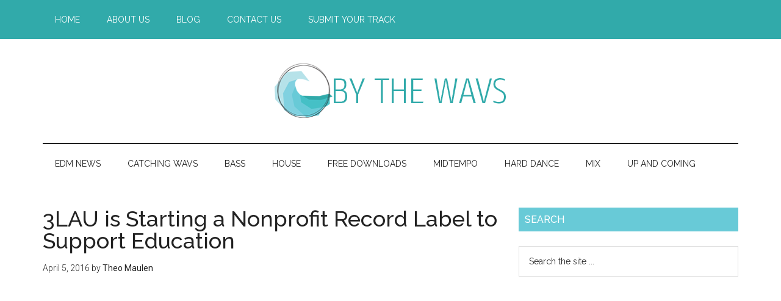

--- FILE ---
content_type: text/html; charset=UTF-8
request_url: https://bythewavs.com/tag/blume/
body_size: 10314
content:
<!DOCTYPE html>
<html lang="en-US"
 xmlns:fb="http://ogp.me/ns/fb#">
<head >
<meta charset="UTF-8" />
<meta name="viewport" content="width=device-width, initial-scale=1" />
<meta name='robots' content='index, follow, max-image-preview:large, max-snippet:-1, max-video-preview:-1' />

	<!-- This site is optimized with the Yoast SEO plugin v26.8 - https://yoast.com/product/yoast-seo-wordpress/ -->
	<title>Blume - Archives By The Wavs</title>
<link data-rocket-preload as="style" href="//fonts.googleapis.com/css?family=Roboto%3A300%2C400%7CRaleway%3A400%2C500%2C900&#038;display=swap" rel="preload">
<link href="//fonts.googleapis.com/css?family=Roboto%3A300%2C400%7CRaleway%3A400%2C500%2C900&#038;display=swap" media="print" onload="this.media=&#039;all&#039;" rel="stylesheet">
<noscript data-wpr-hosted-gf-parameters=""><link rel="stylesheet" href="//fonts.googleapis.com/css?family=Roboto%3A300%2C400%7CRaleway%3A400%2C500%2C900&#038;display=swap"></noscript>
	<link rel="canonical" href="https://bythewavs.com/tag/blume/" />
	<meta property="og:locale" content="en_US" />
	<meta property="og:type" content="article" />
	<meta property="og:title" content="Blume - Archives By The Wavs" />
	<meta property="og:url" content="https://bythewavs.com/tag/blume/" />
	<meta property="og:site_name" content="By The Wavs" />
	<meta property="og:image" content="https://bythewavs.com/wp-content/uploads/2016/11/Logo.png" />
	<meta property="og:image:width" content="1024" />
	<meta property="og:image:height" content="958" />
	<meta property="og:image:type" content="image/png" />
	<meta name="twitter:card" content="summary_large_image" />
	<meta name="twitter:site" content="@bythewavs" />
	<script type="application/ld+json" class="yoast-schema-graph">{"@context":"https://schema.org","@graph":[{"@type":"CollectionPage","@id":"https://bythewavs.com/tag/blume/","url":"https://bythewavs.com/tag/blume/","name":"Blume - Archives By The Wavs","isPartOf":{"@id":"https://bythewavs.com/#website"},"primaryImageOfPage":{"@id":"https://bythewavs.com/tag/blume/#primaryimage"},"image":{"@id":"https://bythewavs.com/tag/blume/#primaryimage"},"thumbnailUrl":"https://bythewavs.com/wp-content/uploads/2016/04/Untitled-13.jpg","breadcrumb":{"@id":"https://bythewavs.com/tag/blume/#breadcrumb"},"inLanguage":"en-US"},{"@type":"ImageObject","inLanguage":"en-US","@id":"https://bythewavs.com/tag/blume/#primaryimage","url":"https://bythewavs.com/wp-content/uploads/2016/04/Untitled-13.jpg","contentUrl":"https://bythewavs.com/wp-content/uploads/2016/04/Untitled-13.jpg","width":800,"height":800},{"@type":"BreadcrumbList","@id":"https://bythewavs.com/tag/blume/#breadcrumb","itemListElement":[{"@type":"ListItem","position":1,"name":"Home","item":"https://bythewavs.com/"},{"@type":"ListItem","position":2,"name":"Blume"}]},{"@type":"WebSite","@id":"https://bythewavs.com/#website","url":"https://bythewavs.com/","name":"By The Wavs","description":"Bringing you new electronic dance music one wav at a time.","publisher":{"@id":"https://bythewavs.com/#organization"},"potentialAction":[{"@type":"SearchAction","target":{"@type":"EntryPoint","urlTemplate":"https://bythewavs.com/?s={search_term_string}"},"query-input":{"@type":"PropertyValueSpecification","valueRequired":true,"valueName":"search_term_string"}}],"inLanguage":"en-US"},{"@type":"Organization","@id":"https://bythewavs.com/#organization","name":"By The Wavs","url":"https://bythewavs.com/","logo":{"@type":"ImageObject","inLanguage":"en-US","@id":"https://bythewavs.com/#/schema/logo/image/","url":"https://bythewavs.com/wp-content/uploads/2016/11/Logo.png","contentUrl":"https://bythewavs.com/wp-content/uploads/2016/11/Logo.png","width":1024,"height":958,"caption":"By The Wavs"},"image":{"@id":"https://bythewavs.com/#/schema/logo/image/"},"sameAs":["http://facebook.com/bythewavs","https://x.com/bythewavs","http://instagram.com/bythewavs","https://www.pinterest.com/bythewavs/","http://youtube.com/edmassassincom"]}]}</script>
	<!-- / Yoast SEO plugin. -->


<link rel='dns-prefetch' href='//fonts.googleapis.com' />
<link rel='dns-prefetch' href='//www.googletagmanager.com' />
<link href='//fonts.gstatic.com' crossorigin rel='preconnect' />
		<!-- This site uses the Google Analytics by MonsterInsights plugin v9.11.1 - Using Analytics tracking - https://www.monsterinsights.com/ -->
		<!-- Note: MonsterInsights is not currently configured on this site. The site owner needs to authenticate with Google Analytics in the MonsterInsights settings panel. -->
					<!-- No tracking code set -->
				<!-- / Google Analytics by MonsterInsights -->
		<style id='wp-img-auto-sizes-contain-inline-css' type='text/css'>
img:is([sizes=auto i],[sizes^="auto," i]){contain-intrinsic-size:3000px 1500px}
/*# sourceURL=wp-img-auto-sizes-contain-inline-css */
</style>
<link data-minify="1" rel='stylesheet' id='genesis-blocks-style-css-css' href='//bythewavs.com/wp-content/cache/min/1/wp-content/plugins/genesis-page-builder/vendor/genesis/blocks/dist/style-blocks.build.css?ver=1700127909' type='text/css' media='all' />
<link data-minify="1" rel='stylesheet' id='bythewavs-theme-css' href='//bythewavs.com/wp-content/cache/min/1/wp-content/themes/bythewavs/style.css?ver=1700127909' type='text/css' media='all' />
<style id='wp-emoji-styles-inline-css' type='text/css'>

	img.wp-smiley, img.emoji {
		display: inline !important;
		border: none !important;
		box-shadow: none !important;
		height: 1em !important;
		width: 1em !important;
		margin: 0 0.07em !important;
		vertical-align: -0.1em !important;
		background: none !important;
		padding: 0 !important;
	}
/*# sourceURL=wp-emoji-styles-inline-css */
</style>
<link rel='stylesheet' id='wp-block-library-css' href='//bythewavs.com/wp-includes/css/dist/block-library/style.min.css?ver=6.9' type='text/css' media='all' />
<style id='global-styles-inline-css' type='text/css'>
:root{--wp--preset--aspect-ratio--square: 1;--wp--preset--aspect-ratio--4-3: 4/3;--wp--preset--aspect-ratio--3-4: 3/4;--wp--preset--aspect-ratio--3-2: 3/2;--wp--preset--aspect-ratio--2-3: 2/3;--wp--preset--aspect-ratio--16-9: 16/9;--wp--preset--aspect-ratio--9-16: 9/16;--wp--preset--color--black: #000000;--wp--preset--color--cyan-bluish-gray: #abb8c3;--wp--preset--color--white: #ffffff;--wp--preset--color--pale-pink: #f78da7;--wp--preset--color--vivid-red: #cf2e2e;--wp--preset--color--luminous-vivid-orange: #ff6900;--wp--preset--color--luminous-vivid-amber: #fcb900;--wp--preset--color--light-green-cyan: #7bdcb5;--wp--preset--color--vivid-green-cyan: #00d084;--wp--preset--color--pale-cyan-blue: #8ed1fc;--wp--preset--color--vivid-cyan-blue: #0693e3;--wp--preset--color--vivid-purple: #9b51e0;--wp--preset--gradient--vivid-cyan-blue-to-vivid-purple: linear-gradient(135deg,rgb(6,147,227) 0%,rgb(155,81,224) 100%);--wp--preset--gradient--light-green-cyan-to-vivid-green-cyan: linear-gradient(135deg,rgb(122,220,180) 0%,rgb(0,208,130) 100%);--wp--preset--gradient--luminous-vivid-amber-to-luminous-vivid-orange: linear-gradient(135deg,rgb(252,185,0) 0%,rgb(255,105,0) 100%);--wp--preset--gradient--luminous-vivid-orange-to-vivid-red: linear-gradient(135deg,rgb(255,105,0) 0%,rgb(207,46,46) 100%);--wp--preset--gradient--very-light-gray-to-cyan-bluish-gray: linear-gradient(135deg,rgb(238,238,238) 0%,rgb(169,184,195) 100%);--wp--preset--gradient--cool-to-warm-spectrum: linear-gradient(135deg,rgb(74,234,220) 0%,rgb(151,120,209) 20%,rgb(207,42,186) 40%,rgb(238,44,130) 60%,rgb(251,105,98) 80%,rgb(254,248,76) 100%);--wp--preset--gradient--blush-light-purple: linear-gradient(135deg,rgb(255,206,236) 0%,rgb(152,150,240) 100%);--wp--preset--gradient--blush-bordeaux: linear-gradient(135deg,rgb(254,205,165) 0%,rgb(254,45,45) 50%,rgb(107,0,62) 100%);--wp--preset--gradient--luminous-dusk: linear-gradient(135deg,rgb(255,203,112) 0%,rgb(199,81,192) 50%,rgb(65,88,208) 100%);--wp--preset--gradient--pale-ocean: linear-gradient(135deg,rgb(255,245,203) 0%,rgb(182,227,212) 50%,rgb(51,167,181) 100%);--wp--preset--gradient--electric-grass: linear-gradient(135deg,rgb(202,248,128) 0%,rgb(113,206,126) 100%);--wp--preset--gradient--midnight: linear-gradient(135deg,rgb(2,3,129) 0%,rgb(40,116,252) 100%);--wp--preset--font-size--small: 13px;--wp--preset--font-size--medium: 20px;--wp--preset--font-size--large: 36px;--wp--preset--font-size--x-large: 42px;--wp--preset--spacing--20: 0.44rem;--wp--preset--spacing--30: 0.67rem;--wp--preset--spacing--40: 1rem;--wp--preset--spacing--50: 1.5rem;--wp--preset--spacing--60: 2.25rem;--wp--preset--spacing--70: 3.38rem;--wp--preset--spacing--80: 5.06rem;--wp--preset--shadow--natural: 6px 6px 9px rgba(0, 0, 0, 0.2);--wp--preset--shadow--deep: 12px 12px 50px rgba(0, 0, 0, 0.4);--wp--preset--shadow--sharp: 6px 6px 0px rgba(0, 0, 0, 0.2);--wp--preset--shadow--outlined: 6px 6px 0px -3px rgb(255, 255, 255), 6px 6px rgb(0, 0, 0);--wp--preset--shadow--crisp: 6px 6px 0px rgb(0, 0, 0);}:where(.is-layout-flex){gap: 0.5em;}:where(.is-layout-grid){gap: 0.5em;}body .is-layout-flex{display: flex;}.is-layout-flex{flex-wrap: wrap;align-items: center;}.is-layout-flex > :is(*, div){margin: 0;}body .is-layout-grid{display: grid;}.is-layout-grid > :is(*, div){margin: 0;}:where(.wp-block-columns.is-layout-flex){gap: 2em;}:where(.wp-block-columns.is-layout-grid){gap: 2em;}:where(.wp-block-post-template.is-layout-flex){gap: 1.25em;}:where(.wp-block-post-template.is-layout-grid){gap: 1.25em;}.has-black-color{color: var(--wp--preset--color--black) !important;}.has-cyan-bluish-gray-color{color: var(--wp--preset--color--cyan-bluish-gray) !important;}.has-white-color{color: var(--wp--preset--color--white) !important;}.has-pale-pink-color{color: var(--wp--preset--color--pale-pink) !important;}.has-vivid-red-color{color: var(--wp--preset--color--vivid-red) !important;}.has-luminous-vivid-orange-color{color: var(--wp--preset--color--luminous-vivid-orange) !important;}.has-luminous-vivid-amber-color{color: var(--wp--preset--color--luminous-vivid-amber) !important;}.has-light-green-cyan-color{color: var(--wp--preset--color--light-green-cyan) !important;}.has-vivid-green-cyan-color{color: var(--wp--preset--color--vivid-green-cyan) !important;}.has-pale-cyan-blue-color{color: var(--wp--preset--color--pale-cyan-blue) !important;}.has-vivid-cyan-blue-color{color: var(--wp--preset--color--vivid-cyan-blue) !important;}.has-vivid-purple-color{color: var(--wp--preset--color--vivid-purple) !important;}.has-black-background-color{background-color: var(--wp--preset--color--black) !important;}.has-cyan-bluish-gray-background-color{background-color: var(--wp--preset--color--cyan-bluish-gray) !important;}.has-white-background-color{background-color: var(--wp--preset--color--white) !important;}.has-pale-pink-background-color{background-color: var(--wp--preset--color--pale-pink) !important;}.has-vivid-red-background-color{background-color: var(--wp--preset--color--vivid-red) !important;}.has-luminous-vivid-orange-background-color{background-color: var(--wp--preset--color--luminous-vivid-orange) !important;}.has-luminous-vivid-amber-background-color{background-color: var(--wp--preset--color--luminous-vivid-amber) !important;}.has-light-green-cyan-background-color{background-color: var(--wp--preset--color--light-green-cyan) !important;}.has-vivid-green-cyan-background-color{background-color: var(--wp--preset--color--vivid-green-cyan) !important;}.has-pale-cyan-blue-background-color{background-color: var(--wp--preset--color--pale-cyan-blue) !important;}.has-vivid-cyan-blue-background-color{background-color: var(--wp--preset--color--vivid-cyan-blue) !important;}.has-vivid-purple-background-color{background-color: var(--wp--preset--color--vivid-purple) !important;}.has-black-border-color{border-color: var(--wp--preset--color--black) !important;}.has-cyan-bluish-gray-border-color{border-color: var(--wp--preset--color--cyan-bluish-gray) !important;}.has-white-border-color{border-color: var(--wp--preset--color--white) !important;}.has-pale-pink-border-color{border-color: var(--wp--preset--color--pale-pink) !important;}.has-vivid-red-border-color{border-color: var(--wp--preset--color--vivid-red) !important;}.has-luminous-vivid-orange-border-color{border-color: var(--wp--preset--color--luminous-vivid-orange) !important;}.has-luminous-vivid-amber-border-color{border-color: var(--wp--preset--color--luminous-vivid-amber) !important;}.has-light-green-cyan-border-color{border-color: var(--wp--preset--color--light-green-cyan) !important;}.has-vivid-green-cyan-border-color{border-color: var(--wp--preset--color--vivid-green-cyan) !important;}.has-pale-cyan-blue-border-color{border-color: var(--wp--preset--color--pale-cyan-blue) !important;}.has-vivid-cyan-blue-border-color{border-color: var(--wp--preset--color--vivid-cyan-blue) !important;}.has-vivid-purple-border-color{border-color: var(--wp--preset--color--vivid-purple) !important;}.has-vivid-cyan-blue-to-vivid-purple-gradient-background{background: var(--wp--preset--gradient--vivid-cyan-blue-to-vivid-purple) !important;}.has-light-green-cyan-to-vivid-green-cyan-gradient-background{background: var(--wp--preset--gradient--light-green-cyan-to-vivid-green-cyan) !important;}.has-luminous-vivid-amber-to-luminous-vivid-orange-gradient-background{background: var(--wp--preset--gradient--luminous-vivid-amber-to-luminous-vivid-orange) !important;}.has-luminous-vivid-orange-to-vivid-red-gradient-background{background: var(--wp--preset--gradient--luminous-vivid-orange-to-vivid-red) !important;}.has-very-light-gray-to-cyan-bluish-gray-gradient-background{background: var(--wp--preset--gradient--very-light-gray-to-cyan-bluish-gray) !important;}.has-cool-to-warm-spectrum-gradient-background{background: var(--wp--preset--gradient--cool-to-warm-spectrum) !important;}.has-blush-light-purple-gradient-background{background: var(--wp--preset--gradient--blush-light-purple) !important;}.has-blush-bordeaux-gradient-background{background: var(--wp--preset--gradient--blush-bordeaux) !important;}.has-luminous-dusk-gradient-background{background: var(--wp--preset--gradient--luminous-dusk) !important;}.has-pale-ocean-gradient-background{background: var(--wp--preset--gradient--pale-ocean) !important;}.has-electric-grass-gradient-background{background: var(--wp--preset--gradient--electric-grass) !important;}.has-midnight-gradient-background{background: var(--wp--preset--gradient--midnight) !important;}.has-small-font-size{font-size: var(--wp--preset--font-size--small) !important;}.has-medium-font-size{font-size: var(--wp--preset--font-size--medium) !important;}.has-large-font-size{font-size: var(--wp--preset--font-size--large) !important;}.has-x-large-font-size{font-size: var(--wp--preset--font-size--x-large) !important;}
/*# sourceURL=global-styles-inline-css */
</style>

<style id='classic-theme-styles-inline-css' type='text/css'>
/*! This file is auto-generated */
.wp-block-button__link{color:#fff;background-color:#32373c;border-radius:9999px;box-shadow:none;text-decoration:none;padding:calc(.667em + 2px) calc(1.333em + 2px);font-size:1.125em}.wp-block-file__button{background:#32373c;color:#fff;text-decoration:none}
/*# sourceURL=/wp-includes/css/classic-themes.min.css */
</style>
<link data-minify="1" rel='stylesheet' id='genesis-page-builder-frontend-styles-css' href='//bythewavs.com/wp-content/cache/min/1/wp-content/plugins/genesis-page-builder/build/style-blocks.css?ver=1700127909' type='text/css' media='all' />
<link data-minify="1" rel='stylesheet' id='dashicons-css' href='//bythewavs.com/wp-content/cache/min/1/wp-includes/css/dashicons.min.css?ver=1700127909' type='text/css' media='all' />

<link data-minify="1" rel='stylesheet' id='simple-social-icons-font-css' href='//bythewavs.com/wp-content/cache/min/1/wp-content/plugins/simple-social-icons/css/style.css?ver=1700127909' type='text/css' media='all' />





<link rel="https://api.w.org/" href="//bythewavs.com/wp-json/" /><link rel="alternate" title="JSON" type="application/json" href="//bythewavs.com/wp-json/wp/v2/tags/11981" /><link rel="EditURI" type="application/rsd+xml" title="RSD" href="//bythewavs.com/xmlrpc.php?rsd" />
<meta name="generator" content="WordPress 6.9" />
<meta property="fb:app_id" content="388259684695739"/><meta property="fb:admins" content="1332960542,1149751586,1188545101"/><link rel="icon" href="//bythewavs.com/wp-content/themes/bythewavs/images/favicon.ico" />
<script async src="//pagead2.googlesyndication.com/pagead/js/adsbygoogle.js"></script>
<script>
  (adsbygoogle = window.adsbygoogle || []).push({
    google_ad_client: "ca-pub-6973934840866799",
    enable_page_level_ads: true
  });
</script>

<!-- Facebook Pixel Code -->
<script>
!function(f,b,e,v,n,t,s){if(f.fbq)return;n=f.fbq=function(){n.callMethod?
n.callMethod.apply(n,arguments):n.queue.push(arguments)};if(!f._fbq)f._fbq=n;
n.push=n;n.loaded=!0;n.version='2.0';n.queue=[];t=b.createElement(e);t.async=!0;
t.src=v;s=b.getElementsByTagName(e)[0];s.parentNode.insertBefore(t,s)}(window,
document,'script','https://connect.facebook.net/en_US/fbevents.js');
fbq('init', '1078857155483431', {
em: 'insert_email_variable,'
});
fbq('track', 'PageView');
</script>
<noscript><img height="1" width="1" style="display:none"
src="//www.facebook.com/tr?id=1078857155483431&ev=PageView&noscript=1"
/></noscript>
<!-- DO NOT MODIFY -->
<!-- End Facebook Pixel Code --><style type="text/css">.site-title a { background: url(https://bythewavs.com/wp-content/uploads/2016/11/Header.png) no-repeat !important; }</style>

 <noscript><style id="rocket-lazyload-nojs-css">.rll-youtube-player, [data-lazy-src]{display:none !important;}</style></noscript><meta name="generator" content="WP Rocket 3.20.3" data-wpr-features="wpr_minify_concatenate_js wpr_lazyload_images wpr_lazyload_iframes wpr_minify_css wpr_desktop" /></head>
<body data-rsssl=1 class="archive tag tag-blume tag-11981 wp-theme-genesis wp-child-theme-bythewavs custom-header header-image header-full-width content-sidebar genesis-breadcrumbs-hidden genesis-footer-widgets-visible primary-nav"><div class="site-container"><nav class="nav-primary" aria-label="Main"><div class="wrap"><ul id="menu-top" class="menu genesis-nav-menu menu-primary"><li id="menu-item-2143" class="menu-item menu-item-type-post_type menu-item-object-page menu-item-2143"><a href="https://bythewavs.com/home/"><span >Home</span></a></li>
<li id="menu-item-2144" class="menu-item menu-item-type-post_type menu-item-object-page menu-item-2144"><a href="https://bythewavs.com/about-us/"><span >About Us</span></a></li>
<li id="menu-item-2145" class="menu-item menu-item-type-post_type menu-item-object-page menu-item-2145"><a href="https://bythewavs.com/blog/"><span >Blog</span></a></li>
<li id="menu-item-2146" class="menu-item menu-item-type-post_type menu-item-object-page menu-item-has-children menu-item-2146"><a href="https://bythewavs.com/contact-us/"><span >Contact Us</span></a>
<ul class="sub-menu">
	<li id="menu-item-3686" class="menu-item menu-item-type-post_type menu-item-object-page menu-item-3686"><a href="https://bythewavs.com/become-a-writer/"><span >Become a Writer</span></a></li>
</ul>
</li>
<li id="menu-item-2147" class="menu-item menu-item-type-post_type menu-item-object-page menu-item-2147"><a href="https://bythewavs.com/submit-your-track/"><span >Submit Your Track</span></a></li>
</ul></div></nav><header class="site-header"><div class="wrap"><div class="title-area"><p class="site-title"><a href="https://bythewavs.com/">By The Wavs</a></p><p class="site-description">Bringing you new electronic dance music one wav at a time.</p></div></div></header><nav class="nav-secondary" aria-label="Secondary"><div class="wrap"><ul id="menu-bottom" class="menu genesis-nav-menu menu-secondary"><li id="menu-item-2154" class="menu-item menu-item-type-taxonomy menu-item-object-category menu-item-has-children menu-item-2154"><a href="https://bythewavs.com/category/news/edm-news/"><span >EDM News</span></a>
<ul class="sub-menu">
	<li id="menu-item-6823" class="menu-item menu-item-type-taxonomy menu-item-object-category menu-item-6823"><a href="https://bythewavs.com/category/news/edm-news/editorial/"><span >Editorial</span></a></li>
	<li id="menu-item-86872" class="menu-item menu-item-type-taxonomy menu-item-object-category menu-item-86872"><a href="https://bythewavs.com/category/news/edm-news/editorial/features/"><span >Features</span></a></li>
	<li id="menu-item-37336" class="menu-item menu-item-type-taxonomy menu-item-object-category menu-item-37336"><a href="https://bythewavs.com/category/news/edm-news/editorial/event-previews/"><span >Event Previews</span></a></li>
	<li id="menu-item-37337" class="menu-item menu-item-type-taxonomy menu-item-object-category menu-item-37337"><a href="https://bythewavs.com/category/news/edm-news/editorial/event-reviews/"><span >Event Reviews</span></a></li>
	<li id="menu-item-37340" class="menu-item menu-item-type-taxonomy menu-item-object-category menu-item-37340"><a href="https://bythewavs.com/category/news/edm-news/giveaways/"><span >Giveaways</span></a></li>
	<li id="menu-item-2155" class="menu-item menu-item-type-taxonomy menu-item-object-category menu-item-2155"><a href="https://bythewavs.com/category/news/edm-news/interviews/"><span >Interviews</span></a></li>
	<li id="menu-item-2156" class="menu-item menu-item-type-taxonomy menu-item-object-category menu-item-has-children menu-item-2156"><a href="https://bythewavs.com/category/news/edm-news/live-events/"><span >Live Events</span></a>
	<ul class="sub-menu">
		<li id="menu-item-4317" class="menu-item menu-item-type-taxonomy menu-item-object-category menu-item-4317"><a href="https://bythewavs.com/category/news/edm-news/live-events/festivals/"><span >Festivals</span></a></li>
	</ul>
</li>
	<li id="menu-item-37338" class="menu-item menu-item-type-taxonomy menu-item-object-category menu-item-37338"><a href="https://bythewavs.com/category/news/edm-news/site-news/"><span >Site News</span></a></li>
</ul>
</li>
<li id="menu-item-77697" class="menu-item menu-item-type-taxonomy menu-item-object-category menu-item-77697"><a href="https://bythewavs.com/category/podcasts/catching-wavs/"><span >Catching Wavs</span></a></li>
<li id="menu-item-55049" class="menu-item menu-item-type-taxonomy menu-item-object-category menu-item-has-children menu-item-55049"><a href="https://bythewavs.com/category/music/bass-music/"><span >Bass</span></a>
<ul class="sub-menu">
	<li id="menu-item-37331" class="menu-item menu-item-type-taxonomy menu-item-object-category menu-item-37331"><a href="https://bythewavs.com/category/music/bass-music/drum-and-bass/"><span >Drum and Bass</span></a></li>
	<li id="menu-item-2153" class="menu-item menu-item-type-taxonomy menu-item-object-category menu-item-has-children menu-item-2153"><a href="https://bythewavs.com/category/music/bass-music/dubstep/"><span >Dubstep</span></a>
	<ul class="sub-menu">
		<li id="menu-item-2152" class="menu-item menu-item-type-taxonomy menu-item-object-category menu-item-2152"><a href="https://bythewavs.com/category/music/bass-music/dubstep/chillstep/"><span >Chillstep</span></a></li>
	</ul>
</li>
	<li id="menu-item-2166" class="menu-item menu-item-type-taxonomy menu-item-object-category menu-item-has-children menu-item-2166"><a href="https://bythewavs.com/category/music/bass-music/trap/"><span >Trap</span></a>
	<ul class="sub-menu">
		<li id="menu-item-37335" class="menu-item menu-item-type-taxonomy menu-item-object-category menu-item-37335"><a href="https://bythewavs.com/category/music/bass-music/trap/future-bass/"><span >Future Bass</span></a></li>
		<li id="menu-item-40480" class="menu-item menu-item-type-taxonomy menu-item-object-category menu-item-40480"><a href="https://bythewavs.com/category/music/bass-music/trap/jersey-club/"><span >Jersey Club</span></a></li>
	</ul>
</li>
</ul>
</li>
<li id="menu-item-2157" class="menu-item menu-item-type-taxonomy menu-item-object-category menu-item-has-children menu-item-2157"><a href="https://bythewavs.com/category/music/house/"><span >House</span></a>
<ul class="sub-menu">
	<li id="menu-item-2270" class="menu-item menu-item-type-taxonomy menu-item-object-category menu-item-has-children menu-item-2270"><a href="https://bythewavs.com/category/music/house/deep-house/"><span >Deep House</span></a>
	<ul class="sub-menu">
		<li id="menu-item-37332" class="menu-item menu-item-type-taxonomy menu-item-object-category menu-item-37332"><a href="https://bythewavs.com/category/music/house/deep-house/future-house/"><span >Future House</span></a></li>
	</ul>
</li>
	<li id="menu-item-2158" class="menu-item menu-item-type-taxonomy menu-item-object-category menu-item-has-children menu-item-2158"><a href="https://bythewavs.com/category/music/house/electro-house/"><span >Electro House</span></a>
	<ul class="sub-menu">
		<li id="menu-item-37333" class="menu-item menu-item-type-taxonomy menu-item-object-category menu-item-37333"><a href="https://bythewavs.com/category/music/house/electro-house/melbourne-bounce/"><span >Melbourne Bounce</span></a></li>
	</ul>
</li>
	<li id="menu-item-2159" class="menu-item menu-item-type-taxonomy menu-item-object-category menu-item-2159"><a href="https://bythewavs.com/category/music/house/progressive-house/"><span >Progressive House</span></a></li>
	<li id="menu-item-2165" class="menu-item menu-item-type-taxonomy menu-item-object-category menu-item-2165"><a href="https://bythewavs.com/category/music/house/trance/"><span >Trance</span></a></li>
	<li id="menu-item-10186" class="menu-item menu-item-type-taxonomy menu-item-object-category menu-item-10186"><a href="https://bythewavs.com/category/music/house/tropical-house/"><span >Tropical House</span></a></li>
</ul>
</li>
<li id="menu-item-4241" class="menu-item menu-item-type-post_type menu-item-object-page menu-item-4241"><a href="https://bythewavs.com/free-downloads/"><span >Free Downloads</span></a></li>
<li id="menu-item-77740" class="menu-item menu-item-type-taxonomy menu-item-object-category menu-item-has-children menu-item-77740"><a href="https://bythewavs.com/category/music/midtempo/"><span >Midtempo</span></a>
<ul class="sub-menu">
	<li id="menu-item-77741" class="menu-item menu-item-type-taxonomy menu-item-object-category menu-item-77741"><a href="https://bythewavs.com/category/music/midtempo/glitch-hop/"><span >Glitch Hop</span></a></li>
	<li id="menu-item-4061" class="menu-item menu-item-type-taxonomy menu-item-object-category menu-item-4061"><a href="https://bythewavs.com/category/music/midtempo/moombahton/"><span >Moombahton</span></a></li>
	<li id="menu-item-37339" class="menu-item menu-item-type-taxonomy menu-item-object-category menu-item-37339"><a href="https://bythewavs.com/category/music/midtempo/techno/"><span >Techno</span></a></li>
</ul>
</li>
<li id="menu-item-55050" class="menu-item menu-item-type-taxonomy menu-item-object-category menu-item-55050"><a href="https://bythewavs.com/category/music/hard-dance/"><span >Hard Dance</span></a></li>
<li id="menu-item-2160" class="menu-item menu-item-type-taxonomy menu-item-object-category menu-item-has-children menu-item-2160"><a href="https://bythewavs.com/category/music/mix/"><span >Mix</span></a>
<ul class="sub-menu">
	<li id="menu-item-2682" class="menu-item menu-item-type-taxonomy menu-item-object-category menu-item-2682"><a href="https://bythewavs.com/category/music/mix/artist-podcasts/"><span >Artist Podcasts</span></a></li>
	<li id="menu-item-37334" class="menu-item menu-item-type-taxonomy menu-item-object-category menu-item-37334"><a href="https://bythewavs.com/category/music/mix/live-sets/"><span >Live Sets</span></a></li>
	<li id="menu-item-2175" class="menu-item menu-item-type-taxonomy menu-item-object-category menu-item-2175"><a href="https://bythewavs.com/category/music/mix/mashups/"><span >Mashups</span></a></li>
	<li id="menu-item-2163" class="menu-item menu-item-type-taxonomy menu-item-object-category menu-item-2163"><a href="https://bythewavs.com/category/music/mix/remixes/"><span >Remixes</span></a></li>
</ul>
</li>
<li id="menu-item-2167" class="menu-item menu-item-type-taxonomy menu-item-object-category menu-item-2167"><a href="https://bythewavs.com/category/music/up-and-coming/"><span >Up and Coming</span></a></li>
</ul></div></nav><div class="site-inner"><div class="content-sidebar-wrap"><main class="content"><article class="post-58911 post type-post status-publish format-standard has-post-thumbnail category-edm-news tag-3lau tag-blume tag-nonprofit tag-pencils-of-peace entry" aria-label="3LAU is Starting a Nonprofit Record Label to Support Education"><header class="entry-header"><h2 class="entry-title"><a class="entry-title-link" rel="bookmark" href="https://bythewavs.com/3lau-starting-non-profit-record-label-support-education/">3LAU is Starting a Nonprofit Record Label to Support Education</a></h2>
<p class="entry-meta"><time class="entry-time">April 5, 2016</time> by <span class="entry-author"><a href="https://bythewavs.com/author/illmatic_tj/" class="entry-author-link" rel="author"><span class="entry-author-name">Theo Maulen</span></a></span>  </p></header><div class="entry-content"><a class="entry-image-link" href="https://bythewavs.com/3lau-starting-non-profit-record-label-support-education/" aria-hidden="true" tabindex="-1"><img width="800" height="800" src="data:image/svg+xml,%3Csvg%20xmlns='http://www.w3.org/2000/svg'%20viewBox='0%200%20800%20800'%3E%3C/svg%3E" class=" post-image entry-image" alt="" decoding="async" data-lazy-srcset="//bythewavs.com/wp-content/uploads/2016/04/Untitled-13.jpg 800w, //bythewavs.com/wp-content/uploads/2016/04/Untitled-13-150x150.jpg 150w, //bythewavs.com/wp-content/uploads/2016/04/Untitled-13-300x300.jpg 300w, //bythewavs.com/wp-content/uploads/2016/04/Untitled-13-768x768.jpg 768w, //bythewavs.com/wp-content/uploads/2016/04/Untitled-13-100x100.jpg 100w" data-lazy-sizes="(max-width: 800px) 100vw, 800px" data-lazy-src="//bythewavs.com/wp-content/uploads/2016/04/Untitled-13.jpg" /><noscript><img width="800" height="800" src="//bythewavs.com/wp-content/uploads/2016/04/Untitled-13.jpg" class=" post-image entry-image" alt="" decoding="async" srcset="//bythewavs.com/wp-content/uploads/2016/04/Untitled-13.jpg 800w, //bythewavs.com/wp-content/uploads/2016/04/Untitled-13-150x150.jpg 150w, //bythewavs.com/wp-content/uploads/2016/04/Untitled-13-300x300.jpg 300w, //bythewavs.com/wp-content/uploads/2016/04/Untitled-13-768x768.jpg 768w, //bythewavs.com/wp-content/uploads/2016/04/Untitled-13-100x100.jpg 100w" sizes="(max-width: 800px) 100vw, 800px" /></noscript></a><p>3LAU, born Justin Blau, has always been an interesting artist in my opinion. In his latest move to change the music scene, he created a new record label. This new label, named BLUME, is focused on being a nonprofit record label. The goal is to raise $100,000 for the organization Pencils of Promise. This non [&hellip;]</p>
</div></article></main><aside class="sidebar sidebar-primary widget-area" role="complementary" aria-label="Primary Sidebar"><section id="search-3" class="widget widget_search"><div class="widget-wrap"><h4 class="widget-title widgettitle">Search</h4>
<form class="search-form" method="get" action="//bythewavs.com/" role="search"><input class="search-form-input" type="search" name="s" id="searchform-1" placeholder="Search the site ..."><input class="search-form-submit" type="submit" value="Search"><meta content="https://bythewavs.com/?s={s}"></form></div></section>
<section id="text-4" class="widget widget_text"><div class="widget-wrap">			<div class="textwidget"><center>
<script async src="//pagead2.googlesyndication.com/pagead/js/adsbygoogle.js"></script>
<!-- ByTheWavs Sidebar Top -->
<ins class="adsbygoogle"
     style="display:block"
     data-ad-client="ca-pub-6973934840866799"
     data-ad-slot="5917382300"
     data-ad-format="auto"></ins>
<script>
(adsbygoogle = window.adsbygoogle || []).push({});
</script>
</center></div>
		</div></section>
<section id="simple-social-icons-4" class="widget simple-social-icons"><div class="widget-wrap"><h4 class="widget-title widgettitle">Be Our Friend</h4>
<ul class="aligncenter"><li class="ssi-facebook"><a href="https://facebook.com/bythewavs" target="_blank" rel="noopener noreferrer"><svg role="img" class="social-facebook" aria-labelledby="social-facebook-4"><title id="social-facebook-4">Facebook</title><use xlink:href="https://bythewavs.com/wp-content/plugins/simple-social-icons/symbol-defs.svg#social-facebook"></use></svg></a></li><li class="ssi-instagram"><a href="https://instagram.com/bythewavs" target="_blank" rel="noopener noreferrer"><svg role="img" class="social-instagram" aria-labelledby="social-instagram-4"><title id="social-instagram-4">Instagram</title><use xlink:href="https://bythewavs.com/wp-content/plugins/simple-social-icons/symbol-defs.svg#social-instagram"></use></svg></a></li><li class="ssi-twitter"><a href="https://twitter.com/edmassassin" target="_blank" rel="noopener noreferrer"><svg role="img" class="social-twitter" aria-labelledby="social-twitter-4"><title id="social-twitter-4">Twitter</title><use xlink:href="https://bythewavs.com/wp-content/plugins/simple-social-icons/symbol-defs.svg#social-twitter"></use></svg></a></li><li class="ssi-youtube"><a href="https://www.youtube.com/subscription_center?add_user=edmassassincom" target="_blank" rel="noopener noreferrer"><svg role="img" class="social-youtube" aria-labelledby="social-youtube-4"><title id="social-youtube-4">YouTube</title><use xlink:href="https://bythewavs.com/wp-content/plugins/simple-social-icons/symbol-defs.svg#social-youtube"></use></svg></a></li></ul></div></section>
<section id="featured-post-8" class="widget featured-content featuredpost"><div class="widget-wrap"><a href="https://bythewavs.com/category/music/up-and-coming/"><h4 class="widget-title widgettitle">Up and Coming Artists</h4>
</a><article class="post-106842 post type-post status-publish format-standard has-post-thumbnail category-up-and-coming tag-igor360 tag-pivot entry" aria-label="IGOR360 &#8211; PIVOT"><a href="https://bythewavs.com/igor360-pivot/" class="alignleft" aria-hidden="true" tabindex="-1"><img width="100" height="100" src="data:image/svg+xml,%3Csvg%20xmlns='http://www.w3.org/2000/svg'%20viewBox='0%200%20100%20100'%3E%3C/svg%3E" class="entry-image attachment-post" alt="" decoding="async" data-lazy-srcset="//bythewavs.com/wp-content/uploads/2024/06/Screenshot-2024-06-21-084319-100x100.png 100w, //bythewavs.com/wp-content/uploads/2024/06/Screenshot-2024-06-21-084319-150x150.png 150w, //bythewavs.com/wp-content/uploads/2024/06/Screenshot-2024-06-21-084319-350x350.png 350w" data-lazy-sizes="(max-width: 100px) 100vw, 100px" data-lazy-src="//bythewavs.com/wp-content/uploads/2024/06/Screenshot-2024-06-21-084319-100x100.png" /><noscript><img width="100" height="100" src="//bythewavs.com/wp-content/uploads/2024/06/Screenshot-2024-06-21-084319-100x100.png" class="entry-image attachment-post" alt="" decoding="async" srcset="//bythewavs.com/wp-content/uploads/2024/06/Screenshot-2024-06-21-084319-100x100.png 100w, //bythewavs.com/wp-content/uploads/2024/06/Screenshot-2024-06-21-084319-150x150.png 150w, //bythewavs.com/wp-content/uploads/2024/06/Screenshot-2024-06-21-084319-350x350.png 350w" sizes="(max-width: 100px) 100vw, 100px" /></noscript></a><header class="entry-header"><h2 class="entry-title"><a href="https://bythewavs.com/igor360-pivot/">IGOR360 &#8211; PIVOT</a></h2><p class="entry-meta"><time class="entry-time">June 21, 2024</time> By <span class="entry-author"><a href="https://bythewavs.com/author/brilmere/" class="entry-author-link" rel="author"><span class="entry-author-name">Brilmere Chance</span></a></span></p></header></article><article class="post-100358 post type-post status-publish format-standard has-post-thumbnail category-up-and-coming tag-buttercream-bookworm entry" aria-label="Intraset &#8211; Buttercream Bookworm"><a href="https://bythewavs.com/intraset-buttercream-bookworm/" class="alignleft" aria-hidden="true" tabindex="-1"><img width="100" height="100" src="data:image/svg+xml,%3Csvg%20xmlns='http://www.w3.org/2000/svg'%20viewBox='0%200%20100%20100'%3E%3C/svg%3E" class="entry-image attachment-post" alt="" decoding="async" data-lazy-srcset="//bythewavs.com/wp-content/uploads/2022/02/intraset-1-100x100.jpg 100w, //bythewavs.com/wp-content/uploads/2022/02/intraset-1-300x300.jpg 300w, //bythewavs.com/wp-content/uploads/2022/02/intraset-1-1024x1020.jpg 1024w, //bythewavs.com/wp-content/uploads/2022/02/intraset-1-150x150.jpg 150w, //bythewavs.com/wp-content/uploads/2022/02/intraset-1-768x765.jpg 768w, //bythewavs.com/wp-content/uploads/2022/02/intraset-1-350x350.jpg 350w, //bythewavs.com/wp-content/uploads/2022/02/intraset-1-600x600.jpg 600w, //bythewavs.com/wp-content/uploads/2022/02/intraset-1.jpg 1427w" data-lazy-sizes="(max-width: 100px) 100vw, 100px" data-lazy-src="//bythewavs.com/wp-content/uploads/2022/02/intraset-1-100x100.jpg" /><noscript><img width="100" height="100" src="//bythewavs.com/wp-content/uploads/2022/02/intraset-1-100x100.jpg" class="entry-image attachment-post" alt="" decoding="async" srcset="//bythewavs.com/wp-content/uploads/2022/02/intraset-1-100x100.jpg 100w, //bythewavs.com/wp-content/uploads/2022/02/intraset-1-300x300.jpg 300w, //bythewavs.com/wp-content/uploads/2022/02/intraset-1-1024x1020.jpg 1024w, //bythewavs.com/wp-content/uploads/2022/02/intraset-1-150x150.jpg 150w, //bythewavs.com/wp-content/uploads/2022/02/intraset-1-768x765.jpg 768w, //bythewavs.com/wp-content/uploads/2022/02/intraset-1-350x350.jpg 350w, //bythewavs.com/wp-content/uploads/2022/02/intraset-1-600x600.jpg 600w, //bythewavs.com/wp-content/uploads/2022/02/intraset-1.jpg 1427w" sizes="(max-width: 100px) 100vw, 100px" /></noscript></a><header class="entry-header"><h2 class="entry-title"><a href="https://bythewavs.com/intraset-buttercream-bookworm/">Intraset &#8211; Buttercream Bookworm</a></h2><p class="entry-meta"><time class="entry-time">February 2, 2022</time> By <span class="entry-author"><a href="https://bythewavs.com/author/brilmere/" class="entry-author-link" rel="author"><span class="entry-author-name">Brilmere Chance</span></a></span></p></header></article><article class="post-99876 post type-post status-publish format-standard has-post-thumbnail category-future-house category-up-and-coming tag-sebastian-park entry" aria-label="Sebastian Park feat SURA &#8211; Dreamer"><a href="https://bythewavs.com/sebastian-park-feat-sura-dreamer/" class="alignleft" aria-hidden="true" tabindex="-1"><img width="100" height="100" src="data:image/svg+xml,%3Csvg%20xmlns='http://www.w3.org/2000/svg'%20viewBox='0%200%20100%20100'%3E%3C/svg%3E" class="entry-image attachment-post" alt="" decoding="async" data-lazy-srcset="//bythewavs.com/wp-content/uploads/2021/12/Sebastian-Park-feat-SURA-Dreamer-100x100.jpg 100w, //bythewavs.com/wp-content/uploads/2021/12/Sebastian-Park-feat-SURA-Dreamer-300x300.jpg 300w, //bythewavs.com/wp-content/uploads/2021/12/Sebastian-Park-feat-SURA-Dreamer-1024x1024.jpg 1024w, //bythewavs.com/wp-content/uploads/2021/12/Sebastian-Park-feat-SURA-Dreamer-150x150.jpg 150w, //bythewavs.com/wp-content/uploads/2021/12/Sebastian-Park-feat-SURA-Dreamer-768x768.jpg 768w, //bythewavs.com/wp-content/uploads/2021/12/Sebastian-Park-feat-SURA-Dreamer-350x350.jpg 350w, //bythewavs.com/wp-content/uploads/2021/12/Sebastian-Park-feat-SURA-Dreamer-600x600.jpg 600w, //bythewavs.com/wp-content/uploads/2021/12/Sebastian-Park-feat-SURA-Dreamer.jpg 1400w" data-lazy-sizes="(max-width: 100px) 100vw, 100px" data-lazy-src="//bythewavs.com/wp-content/uploads/2021/12/Sebastian-Park-feat-SURA-Dreamer-100x100.jpg" /><noscript><img width="100" height="100" src="//bythewavs.com/wp-content/uploads/2021/12/Sebastian-Park-feat-SURA-Dreamer-100x100.jpg" class="entry-image attachment-post" alt="" decoding="async" srcset="//bythewavs.com/wp-content/uploads/2021/12/Sebastian-Park-feat-SURA-Dreamer-100x100.jpg 100w, //bythewavs.com/wp-content/uploads/2021/12/Sebastian-Park-feat-SURA-Dreamer-300x300.jpg 300w, //bythewavs.com/wp-content/uploads/2021/12/Sebastian-Park-feat-SURA-Dreamer-1024x1024.jpg 1024w, //bythewavs.com/wp-content/uploads/2021/12/Sebastian-Park-feat-SURA-Dreamer-150x150.jpg 150w, //bythewavs.com/wp-content/uploads/2021/12/Sebastian-Park-feat-SURA-Dreamer-768x768.jpg 768w, //bythewavs.com/wp-content/uploads/2021/12/Sebastian-Park-feat-SURA-Dreamer-350x350.jpg 350w, //bythewavs.com/wp-content/uploads/2021/12/Sebastian-Park-feat-SURA-Dreamer-600x600.jpg 600w, //bythewavs.com/wp-content/uploads/2021/12/Sebastian-Park-feat-SURA-Dreamer.jpg 1400w" sizes="(max-width: 100px) 100vw, 100px" /></noscript></a><header class="entry-header"><h2 class="entry-title"><a href="https://bythewavs.com/sebastian-park-feat-sura-dreamer/">Sebastian Park feat SURA &#8211; Dreamer</a></h2><p class="entry-meta"><time class="entry-time">December 15, 2021</time> By <span class="entry-author"><a href="https://bythewavs.com/author/grantaustin/" class="entry-author-link" rel="author"><span class="entry-author-name">Grant Austin</span></a></span></p></header></article></div></section>
<section id="text-7" class="widget widget_text"><div class="widget-wrap"><a href="https://bythewavs.com/submit-your-track"><h4 class="widget-title widgettitle">Want Your Track Featured?</h4>
</a>			<div class="textwidget"><center><a href="https://bythewavs.com/submit-your-track/"><img src="data:image/svg+xml,%3Csvg%20xmlns='http://www.w3.org/2000/svg'%20viewBox='0%200%200%200'%3E%3C/svg%3E" data-lazy-src="//bythewavs.com/wp-content/uploads/2013/11/Submit.png" /><noscript><img src="//bythewavs.com/wp-content/uploads/2013/11/Submit.png" /></noscript></a></center></div>
		</div></section>
</aside></div></div><div class="footer-widgets"><div class="wrap"><div class="widget-area footer-widgets-1 footer-widget-area"><section id="text-16" class="widget widget_text"><div class="widget-wrap"><h4 class="widget-title widgettitle">Like Us On Facebook</h4>
			<div class="textwidget"><iframe loading="lazy" src="about:blank" style="border:none;overflow:hidden" scrolling="no" frameborder="0" allowTransparency="true" data-rocket-lazyload="fitvidscompatible" data-lazy-src="https://www.facebook.com/plugins/page.php?href=https%3A%2F%2Fwww.facebook.com%2FByTheWavs%2F&#038;tabs&#038;width=360&#038;height=214&#038;small_header=false&#038;adapt_container_width=true&#038;hide_cover=false&#038;show_facepile=true&#038;appId=976068982507407"></iframe><noscript><iframe src="https://www.facebook.com/plugins/page.php?href=https%3A%2F%2Fwww.facebook.com%2FByTheWavs%2F&tabs&width=360&height=214&small_header=false&adapt_container_width=true&hide_cover=false&show_facepile=true&appId=976068982507407" style="border:none;overflow:hidden" scrolling="no" frameborder="0" allowTransparency="true"></iframe></noscript></div>
		</div></section>
</div><div class="widget-area footer-widgets-2 footer-widget-area">
		<section id="recent-posts-3" class="widget widget_recent_entries"><div class="widget-wrap">
		<a href="https://bythewavs.com/blog/"><h4 class="widget-title widgettitle">Recent Posts</h4>
</a>
		<ul>
											<li>
					<a href="https://bythewavs.com/miroassi-im-in-chicago/">MiroAssi &#8211; I’m In Chicago</a>
									</li>
											<li>
					<a href="https://bythewavs.com/stoic-norajea-code-10-94/">Stoic &amp; norajea &#8211; Code 10-94</a>
									</li>
											<li>
					<a href="https://bythewavs.com/darsonval-run-it-back/">DARSONVAL &#8211; Run It Back</a>
									</li>
											<li>
					<a href="https://bythewavs.com/chawkee-watcha-know-about/">CHAWKEE &#8211; Watcha Know About</a>
									</li>
											<li>
					<a href="https://bythewavs.com/jay-pryor-funk-2-da/">Jay Pryor &#8211; Funk 2 Da</a>
									</li>
					</ul>

		</div></section>
</div><div class="widget-area footer-widgets-3 footer-widget-area"><section id="search-4" class="widget widget_search"><div class="widget-wrap"><h4 class="widget-title widgettitle">Search</h4>
<form class="search-form" method="get" action="//bythewavs.com/" role="search"><input class="search-form-input" type="search" name="s" id="searchform-2" placeholder="Search the site ..."><input class="search-form-submit" type="submit" value="Search"><meta content="https://bythewavs.com/?s={s}"></form></div></section>
<section id="simple-social-icons-5" class="widget simple-social-icons"><div class="widget-wrap"><h4 class="widget-title widgettitle">Be Our Friend</h4>
<ul class="aligncenter"><li class="ssi-facebook"><a href="https://facebook.com/bythewavs" ><svg role="img" class="social-facebook" aria-labelledby="social-facebook-5"><title id="social-facebook-5">Facebook</title><use xlink:href="https://bythewavs.com/wp-content/plugins/simple-social-icons/symbol-defs.svg#social-facebook"></use></svg></a></li><li class="ssi-instagram"><a href="https://instagram.com/bythewavs" ><svg role="img" class="social-instagram" aria-labelledby="social-instagram-5"><title id="social-instagram-5">Instagram</title><use xlink:href="https://bythewavs.com/wp-content/plugins/simple-social-icons/symbol-defs.svg#social-instagram"></use></svg></a></li><li class="ssi-twitter"><a href="https://twitter.com/bythewavs" ><svg role="img" class="social-twitter" aria-labelledby="social-twitter-5"><title id="social-twitter-5">Twitter</title><use xlink:href="https://bythewavs.com/wp-content/plugins/simple-social-icons/symbol-defs.svg#social-twitter"></use></svg></a></li><li class="ssi-youtube"><a href="https://www.youtube.com/subscription_center?add_user=edmassassincom" ><svg role="img" class="social-youtube" aria-labelledby="social-youtube-5"><title id="social-youtube-5">YouTube</title><use xlink:href="https://bythewavs.com/wp-content/plugins/simple-social-icons/symbol-defs.svg#social-youtube"></use></svg></a></li></ul></div></section>
</div></div></div><footer class="site-footer"><div class="wrap">    <div class="creds">
        <p>
        Created & Maintained by: <a href="http://www.bundiez.com">Bundiez Network</a>
        </p>
    </div><!--end .creds--> </div></footer></div><script type="speculationrules">
{"prefetch":[{"source":"document","where":{"and":[{"href_matches":"/*"},{"not":{"href_matches":["/wp-*.php","/wp-admin/*","/wp-content/uploads/*","/wp-content/*","/wp-content/plugins/*","/wp-content/themes/bythewavs/*","/wp-content/themes/genesis/*","/*\\?(.+)"]}},{"not":{"selector_matches":"a[rel~=\"nofollow\"]"}},{"not":{"selector_matches":".no-prefetch, .no-prefetch a"}}]},"eagerness":"conservative"}]}
</script>
	
	<div data-rocket-location-hash="29ccf98f054896b6f93ec33686d41ce1" id="fb-root"></div>
 <style type="text/css" media="screen">#simple-social-icons-4 ul li a, #simple-social-icons-4 ul li a:hover, #simple-social-icons-4 ul li a:focus { background-color: #dfdede !important; border-radius: 0px; color: #31aaaa !important; border: 0px #ffffff solid !important; font-size: 28px; padding: 14px; }  #simple-social-icons-4 ul li a:hover, #simple-social-icons-4 ul li a:focus { background-color: #68cad7 !important; border-color: #ffffff !important; color: #ffffff !important; }  #simple-social-icons-4 ul li a:focus { outline: 1px dotted #68cad7 !important; } #simple-social-icons-5 ul li a, #simple-social-icons-5 ul li a:hover, #simple-social-icons-5 ul li a:focus { background-color: #eeeeee !important; border-radius: 0px; color: #31aaaa !important; border: 0px #ffffff solid !important; font-size: 28px; padding: 14px; }  #simple-social-icons-5 ul li a:hover, #simple-social-icons-5 ul li a:focus { background-color: #68cad7 !important; border-color: #ffffff !important; color: #ffffff !important; }  #simple-social-icons-5 ul li a:focus { outline: 1px dotted #68cad7 !important; }</style>
<!-- Facebook Comments Plugin for WordPress: http://peadig.com/wordpress-plugins/facebook-comments/ -->
<div data-rocket-location-hash="983c4f43193415271e04116a9a348181" id="fb-root"></div>

<script>window.lazyLoadOptions=[{elements_selector:"img[data-lazy-src],.rocket-lazyload,iframe[data-lazy-src]",data_src:"lazy-src",data_srcset:"lazy-srcset",data_sizes:"lazy-sizes",class_loading:"lazyloading",class_loaded:"lazyloaded",threshold:300,callback_loaded:function(element){if(element.tagName==="IFRAME"&&element.dataset.rocketLazyload=="fitvidscompatible"){if(element.classList.contains("lazyloaded")){if(typeof window.jQuery!="undefined"){if(jQuery.fn.fitVids){jQuery(element).parent().fitVids()}}}}}},{elements_selector:".rocket-lazyload",data_src:"lazy-src",data_srcset:"lazy-srcset",data_sizes:"lazy-sizes",class_loading:"lazyloading",class_loaded:"lazyloaded",threshold:300,}];window.addEventListener('LazyLoad::Initialized',function(e){var lazyLoadInstance=e.detail.instance;if(window.MutationObserver){var observer=new MutationObserver(function(mutations){var image_count=0;var iframe_count=0;var rocketlazy_count=0;mutations.forEach(function(mutation){for(var i=0;i<mutation.addedNodes.length;i++){if(typeof mutation.addedNodes[i].getElementsByTagName!=='function'){continue}
if(typeof mutation.addedNodes[i].getElementsByClassName!=='function'){continue}
images=mutation.addedNodes[i].getElementsByTagName('img');is_image=mutation.addedNodes[i].tagName=="IMG";iframes=mutation.addedNodes[i].getElementsByTagName('iframe');is_iframe=mutation.addedNodes[i].tagName=="IFRAME";rocket_lazy=mutation.addedNodes[i].getElementsByClassName('rocket-lazyload');image_count+=images.length;iframe_count+=iframes.length;rocketlazy_count+=rocket_lazy.length;if(is_image){image_count+=1}
if(is_iframe){iframe_count+=1}}});if(image_count>0||iframe_count>0||rocketlazy_count>0){lazyLoadInstance.update()}});var b=document.getElementsByTagName("body")[0];var config={childList:!0,subtree:!0};observer.observe(b,config)}},!1)</script><script data-no-minify="1" async src="//bythewavs.com/wp-content/plugins/wp-rocket/assets/js/lazyload/17.8.3/lazyload.min.js"></script><script>var rocket_beacon_data = {"ajax_url":"https:\/\/bythewavs.com\/wp-admin\/admin-ajax.php","nonce":"7e27027ff5","url":"https:\/\/bythewavs.com\/tag\/blume","is_mobile":false,"width_threshold":1600,"height_threshold":700,"delay":500,"debug":null,"status":{"atf":true,"lrc":true,"preconnect_external_domain":true},"elements":"img, video, picture, p, main, div, li, svg, section, header, span","lrc_threshold":1800,"preconnect_external_domain_elements":["link","script","iframe"],"preconnect_external_domain_exclusions":["static.cloudflareinsights.com","rel=\"profile\"","rel=\"preconnect\"","rel=\"dns-prefetch\"","rel=\"icon\""]}</script><script data-name="wpr-wpr-beacon" src='//bythewavs.com/wp-content/plugins/wp-rocket/assets/js/wpr-beacon.min.js' async></script><script src="//bythewavs.com/wp-content/cache/min/1/3e7a0e9e82bea306a7aae3ac3892f871.js" data-minify="1"></script></body></html>

<!-- This website is like a Rocket, isn't it? Performance optimized by WP Rocket. Learn more: https://wp-rocket.me - Debug: cached@1768986454 -->

--- FILE ---
content_type: text/html; charset=utf-8
request_url: https://www.google.com/recaptcha/api2/aframe
body_size: 266
content:
<!DOCTYPE HTML><html><head><meta http-equiv="content-type" content="text/html; charset=UTF-8"></head><body><script nonce="SjlNiMoOXsEIfHbnIeYIYQ">/** Anti-fraud and anti-abuse applications only. See google.com/recaptcha */ try{var clients={'sodar':'https://pagead2.googlesyndication.com/pagead/sodar?'};window.addEventListener("message",function(a){try{if(a.source===window.parent){var b=JSON.parse(a.data);var c=clients[b['id']];if(c){var d=document.createElement('img');d.src=c+b['params']+'&rc='+(localStorage.getItem("rc::a")?sessionStorage.getItem("rc::b"):"");window.document.body.appendChild(d);sessionStorage.setItem("rc::e",parseInt(sessionStorage.getItem("rc::e")||0)+1);localStorage.setItem("rc::h",'1768999521041');}}}catch(b){}});window.parent.postMessage("_grecaptcha_ready", "*");}catch(b){}</script></body></html>